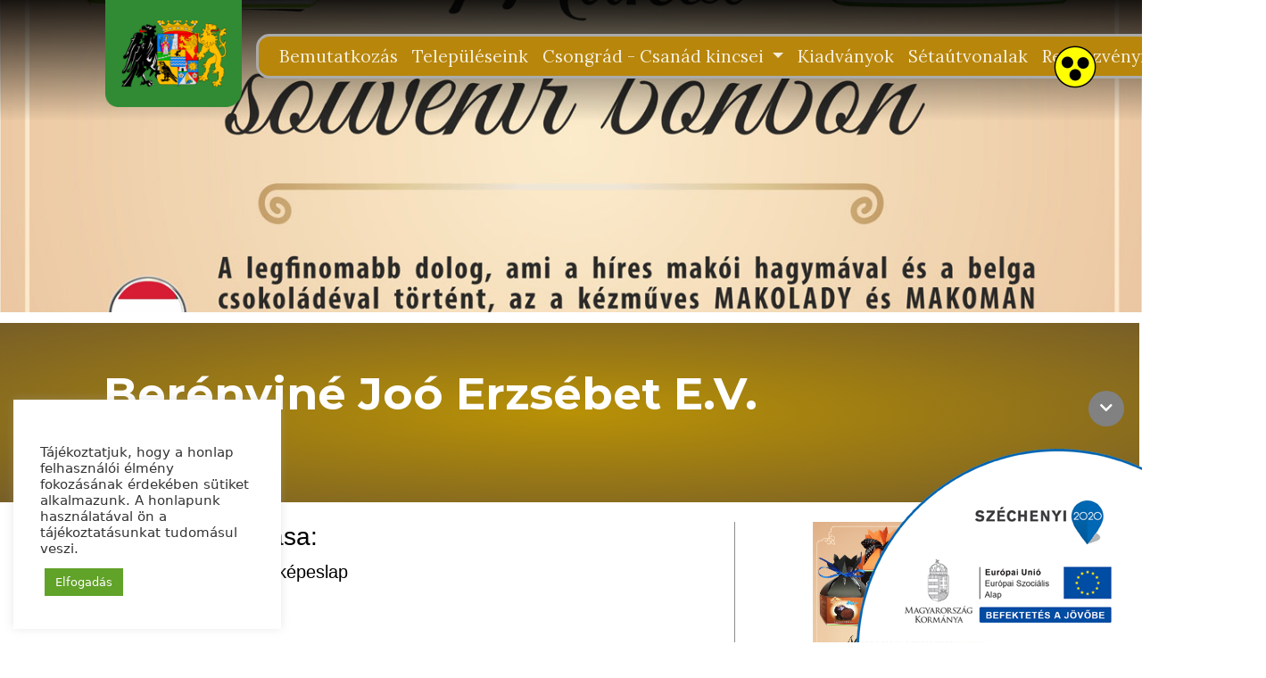

--- FILE ---
content_type: text/html; charset=UTF-8
request_url: https://csongradcsanadkincsei.hu/termelok/berenyine-joo-erzsebet-e-v/
body_size: 12634
content:
<!DOCTYPE html>
<html lang="hu">
<head>
	<meta charset="UTF-8">
	<meta name="viewport" content="width=device-width, initial-scale=1, shrink-to-fit=no">
  <!--  <script src="https://use.fontawesome.com/db88694712.js"></script>-->
    <link rel="stylesheet" href="https://cdnjs.cloudflare.com/ajax/libs/font-awesome/4.7.0/css/font-awesome.min.css">
	<title>Berényiné Joó Erzsébet E.V. &#8211; Csongrád-Csanád Kincsei</title>
<meta name='robots' content='max-image-preview:large' />
<link rel='dns-prefetch' href='//maps.googleapis.com' />
<link rel='dns-prefetch' href='//meet.jit.si' />
<link rel='dns-prefetch' href='//fonts.googleapis.com' />
<link rel="alternate" type="application/rss+xml" title="Csongrád-Csanád Kincsei &raquo; hírcsatorna" href="https://csongradcsanadkincsei.hu/feed/" />
<link rel="alternate" type="application/rss+xml" title="Csongrád-Csanád Kincsei &raquo; hozzászólás hírcsatorna" href="https://csongradcsanadkincsei.hu/comments/feed/" />
<link rel="alternate" type="application/rss+xml" title="Csongrád-Csanád Kincsei &raquo; Berényiné Joó Erzsébet E.V. hozzászólás hírcsatorna" href="https://csongradcsanadkincsei.hu/termelok/berenyine-joo-erzsebet-e-v/feed/" />
<link rel="alternate" title="oEmbed (JSON)" type="application/json+oembed" href="https://csongradcsanadkincsei.hu/wp-json/oembed/1.0/embed?url=https%3A%2F%2Fcsongradcsanadkincsei.hu%2Ftermelok%2Fberenyine-joo-erzsebet-e-v%2F" />
<link rel="alternate" title="oEmbed (XML)" type="text/xml+oembed" href="https://csongradcsanadkincsei.hu/wp-json/oembed/1.0/embed?url=https%3A%2F%2Fcsongradcsanadkincsei.hu%2Ftermelok%2Fberenyine-joo-erzsebet-e-v%2F&#038;format=xml" />
<style id='wp-img-auto-sizes-contain-inline-css'>
img:is([sizes=auto i],[sizes^="auto," i]){contain-intrinsic-size:3000px 1500px}
/*# sourceURL=wp-img-auto-sizes-contain-inline-css */
</style>
<style id='wp-emoji-styles-inline-css'>

	img.wp-smiley, img.emoji {
		display: inline !important;
		border: none !important;
		box-shadow: none !important;
		height: 1em !important;
		width: 1em !important;
		margin: 0 0.07em !important;
		vertical-align: -0.1em !important;
		background: none !important;
		padding: 0 !important;
	}
/*# sourceURL=wp-emoji-styles-inline-css */
</style>
<style id='classic-theme-styles-inline-css'>
/*! This file is auto-generated */
.wp-block-button__link{color:#fff;background-color:#32373c;border-radius:9999px;box-shadow:none;text-decoration:none;padding:calc(.667em + 2px) calc(1.333em + 2px);font-size:1.125em}.wp-block-file__button{background:#32373c;color:#fff;text-decoration:none}
/*# sourceURL=/wp-includes/css/classic-themes.min.css */
</style>
<link rel='stylesheet' id='cookie-law-info-css' href='https://csongradcsanadkincsei.hu/wp-content/plugins/cookie-law-info/public/css/cookie-law-info-public.css?ver=2.1.1' media='all' />
<link rel='stylesheet' id='cookie-law-info-gdpr-css' href='https://csongradcsanadkincsei.hu/wp-content/plugins/cookie-law-info/public/css/cookie-law-info-gdpr.css?ver=2.1.1' media='all' />
<link rel='stylesheet' id='responsive-lightbox-nivo_lightbox-css-css' href='https://csongradcsanadkincsei.hu/wp-content/plugins/responsive-lightbox-lite/assets/nivo-lightbox/nivo-lightbox.css?ver=6.9' media='all' />
<link rel='stylesheet' id='responsive-lightbox-nivo_lightbox-css-d-css' href='https://csongradcsanadkincsei.hu/wp-content/plugins/responsive-lightbox-lite/assets/nivo-lightbox/themes/default/default.css?ver=6.9' media='all' />
<link rel='stylesheet' id='main-css' href='https://csongradcsanadkincsei.hu/wp-content/themes/csongradcsanadkincsei/assets/css/main.css?ver=3.0.3' media='all' />
<link rel='stylesheet' id='style-css' href='https://csongradcsanadkincsei.hu/wp-content/themes/csongradcsanadkincsei/style.css?ver=3.0.3' media='all' />
<link rel='stylesheet' id='evcal_google_fonts-css' href='https://fonts.googleapis.com/css?family=Open+Sans%3A400%2C400italic%2C700%7CRoboto%3A400%2C700&#038;subset=latin%2Clatin-ext&#038;ver=4.0.6' media='all' />
<link rel='stylesheet' id='evcal_cal_default-css' href='//csongradcsanadkincsei.hu/wp-content/plugins/eventON/assets/css/eventon_styles.css?ver=4.0.6' media='all' />
<link rel='stylesheet' id='evo_font_icons-css' href='//csongradcsanadkincsei.hu/wp-content/plugins/eventON/assets/fonts/all.css?ver=4.0.6' media='all' />
<link rel='stylesheet' id='eventon_dynamic_styles-css' href='//csongradcsanadkincsei.hu/wp-content/plugins/eventON/assets/css/eventon_dynamic_styles.css?ver=4.0.6' media='all' />
<script src="https://csongradcsanadkincsei.hu/wp-includes/js/jquery/jquery.min.js?ver=3.7.1" id="jquery-core-js"></script>
<script src="https://csongradcsanadkincsei.hu/wp-includes/js/jquery/jquery-migrate.min.js?ver=3.4.1" id="jquery-migrate-js"></script>
<script id="cookie-law-info-js-extra">
var Cli_Data = {"nn_cookie_ids":[],"cookielist":[],"non_necessary_cookies":[],"ccpaEnabled":"","ccpaRegionBased":"","ccpaBarEnabled":"","strictlyEnabled":["necessary","obligatoire"],"ccpaType":"gdpr","js_blocking":"1","custom_integration":"","triggerDomRefresh":"","secure_cookies":""};
var cli_cookiebar_settings = {"animate_speed_hide":"500","animate_speed_show":"500","background":"#FFF","border":"#b1a6a6c2","border_on":"","button_1_button_colour":"#61a229","button_1_button_hover":"#4e8221","button_1_link_colour":"#fff","button_1_as_button":"1","button_1_new_win":"","button_2_button_colour":"#333","button_2_button_hover":"#292929","button_2_link_colour":"#444","button_2_as_button":"","button_2_hidebar":"","button_3_button_colour":"#dedfe0","button_3_button_hover":"#b2b2b3","button_3_link_colour":"#333333","button_3_as_button":"1","button_3_new_win":"","button_4_button_colour":"#dedfe0","button_4_button_hover":"#b2b2b3","button_4_link_colour":"#333333","button_4_as_button":"1","button_7_button_colour":"#61a229","button_7_button_hover":"#4e8221","button_7_link_colour":"#fff","button_7_as_button":"1","button_7_new_win":"","font_family":"inherit","header_fix":"","notify_animate_hide":"1","notify_animate_show":"","notify_div_id":"#cookie-law-info-bar","notify_position_horizontal":"right","notify_position_vertical":"bottom","scroll_close":"","scroll_close_reload":"","accept_close_reload":"","reject_close_reload":"","showagain_tab":"","showagain_background":"#fff","showagain_border":"#000","showagain_div_id":"#cookie-law-info-again","showagain_x_position":"100px","text":"#333333","show_once_yn":"","show_once":"10000","logging_on":"","as_popup":"","popup_overlay":"1","bar_heading_text":"","cookie_bar_as":"widget","popup_showagain_position":"bottom-right","widget_position":"left"};
var log_object = {"ajax_url":"https://csongradcsanadkincsei.hu/wp-admin/admin-ajax.php"};
//# sourceURL=cookie-law-info-js-extra
</script>
<script src="https://csongradcsanadkincsei.hu/wp-content/plugins/cookie-law-info/public/js/cookie-law-info-public.js?ver=2.1.1" id="cookie-law-info-js"></script>
<script src="https://csongradcsanadkincsei.hu/wp-content/plugins/responsive-lightbox-lite/assets/nivo-lightbox/nivo-lightbox.min.js?ver=6.9" id="responsive-lightbox-nivo_lightbox-js"></script>
<script id="responsive-lightbox-lite-script-js-extra">
var rllArgs = {"script":"nivo_lightbox","selector":"lightbox","custom_events":""};
//# sourceURL=responsive-lightbox-lite-script-js-extra
</script>
<script src="https://csongradcsanadkincsei.hu/wp-content/plugins/responsive-lightbox-lite/assets/inc/script.js?ver=6.9" id="responsive-lightbox-lite-script-js"></script>
<script src="https://csongradcsanadkincsei.hu/wp-content/themes/csongradcsanadkincsei/js/jquery.cookie.js?ver=6.9" id="cookie_script-js"></script>
<script src="https://csongradcsanadkincsei.hu/wp-content/themes/csongradcsanadkincsei/js/custom_script.js?ver=6.9" id="custom_script-js"></script>
<script src="https://csongradcsanadkincsei.hu/wp-content/themes/csongradcsanadkincsei/js/jquery-confirm.js?ver=6.9" id="custom_script1-js"></script>
<link rel="https://api.w.org/" href="https://csongradcsanadkincsei.hu/wp-json/" /><link rel="alternate" title="JSON" type="application/json" href="https://csongradcsanadkincsei.hu/wp-json/wp/v2/termelok/21642" /><link rel="EditURI" type="application/rsd+xml" title="RSD" href="https://csongradcsanadkincsei.hu/xmlrpc.php?rsd" />
<meta name="generator" content="WordPress 6.9" />
<link rel="canonical" href="https://csongradcsanadkincsei.hu/termelok/berenyine-joo-erzsebet-e-v/" />
<link rel='shortlink' href='https://csongradcsanadkincsei.hu/?p=21642' />


<!-- EventON Version -->
<meta name="generator" content="EventON 4.0.6" />

<link rel="icon" href="https://csongradcsanadkincsei.hu/wp-content/uploads/2022/02/cropped-favicon-32x32.png" sizes="32x32" />
<link rel="icon" href="https://csongradcsanadkincsei.hu/wp-content/uploads/2022/02/cropped-favicon-192x192.png" sizes="192x192" />
<link rel="apple-touch-icon" href="https://csongradcsanadkincsei.hu/wp-content/uploads/2022/02/cropped-favicon-180x180.png" />
<meta name="msapplication-TileImage" content="https://csongradcsanadkincsei.hu/wp-content/uploads/2022/02/cropped-favicon-270x270.png" />
<style id='global-styles-inline-css'>
:root{--wp--preset--aspect-ratio--square: 1;--wp--preset--aspect-ratio--4-3: 4/3;--wp--preset--aspect-ratio--3-4: 3/4;--wp--preset--aspect-ratio--3-2: 3/2;--wp--preset--aspect-ratio--2-3: 2/3;--wp--preset--aspect-ratio--16-9: 16/9;--wp--preset--aspect-ratio--9-16: 9/16;--wp--preset--color--black: #000000;--wp--preset--color--cyan-bluish-gray: #abb8c3;--wp--preset--color--white: #ffffff;--wp--preset--color--pale-pink: #f78da7;--wp--preset--color--vivid-red: #cf2e2e;--wp--preset--color--luminous-vivid-orange: #ff6900;--wp--preset--color--luminous-vivid-amber: #fcb900;--wp--preset--color--light-green-cyan: #7bdcb5;--wp--preset--color--vivid-green-cyan: #00d084;--wp--preset--color--pale-cyan-blue: #8ed1fc;--wp--preset--color--vivid-cyan-blue: #0693e3;--wp--preset--color--vivid-purple: #9b51e0;--wp--preset--gradient--vivid-cyan-blue-to-vivid-purple: linear-gradient(135deg,rgb(6,147,227) 0%,rgb(155,81,224) 100%);--wp--preset--gradient--light-green-cyan-to-vivid-green-cyan: linear-gradient(135deg,rgb(122,220,180) 0%,rgb(0,208,130) 100%);--wp--preset--gradient--luminous-vivid-amber-to-luminous-vivid-orange: linear-gradient(135deg,rgb(252,185,0) 0%,rgb(255,105,0) 100%);--wp--preset--gradient--luminous-vivid-orange-to-vivid-red: linear-gradient(135deg,rgb(255,105,0) 0%,rgb(207,46,46) 100%);--wp--preset--gradient--very-light-gray-to-cyan-bluish-gray: linear-gradient(135deg,rgb(238,238,238) 0%,rgb(169,184,195) 100%);--wp--preset--gradient--cool-to-warm-spectrum: linear-gradient(135deg,rgb(74,234,220) 0%,rgb(151,120,209) 20%,rgb(207,42,186) 40%,rgb(238,44,130) 60%,rgb(251,105,98) 80%,rgb(254,248,76) 100%);--wp--preset--gradient--blush-light-purple: linear-gradient(135deg,rgb(255,206,236) 0%,rgb(152,150,240) 100%);--wp--preset--gradient--blush-bordeaux: linear-gradient(135deg,rgb(254,205,165) 0%,rgb(254,45,45) 50%,rgb(107,0,62) 100%);--wp--preset--gradient--luminous-dusk: linear-gradient(135deg,rgb(255,203,112) 0%,rgb(199,81,192) 50%,rgb(65,88,208) 100%);--wp--preset--gradient--pale-ocean: linear-gradient(135deg,rgb(255,245,203) 0%,rgb(182,227,212) 50%,rgb(51,167,181) 100%);--wp--preset--gradient--electric-grass: linear-gradient(135deg,rgb(202,248,128) 0%,rgb(113,206,126) 100%);--wp--preset--gradient--midnight: linear-gradient(135deg,rgb(2,3,129) 0%,rgb(40,116,252) 100%);--wp--preset--font-size--small: 13px;--wp--preset--font-size--medium: 20px;--wp--preset--font-size--large: 36px;--wp--preset--font-size--x-large: 42px;--wp--preset--spacing--20: 0.44rem;--wp--preset--spacing--30: 0.67rem;--wp--preset--spacing--40: 1rem;--wp--preset--spacing--50: 1.5rem;--wp--preset--spacing--60: 2.25rem;--wp--preset--spacing--70: 3.38rem;--wp--preset--spacing--80: 5.06rem;--wp--preset--shadow--natural: 6px 6px 9px rgba(0, 0, 0, 0.2);--wp--preset--shadow--deep: 12px 12px 50px rgba(0, 0, 0, 0.4);--wp--preset--shadow--sharp: 6px 6px 0px rgba(0, 0, 0, 0.2);--wp--preset--shadow--outlined: 6px 6px 0px -3px rgb(255, 255, 255), 6px 6px rgb(0, 0, 0);--wp--preset--shadow--crisp: 6px 6px 0px rgb(0, 0, 0);}:where(.is-layout-flex){gap: 0.5em;}:where(.is-layout-grid){gap: 0.5em;}body .is-layout-flex{display: flex;}.is-layout-flex{flex-wrap: wrap;align-items: center;}.is-layout-flex > :is(*, div){margin: 0;}body .is-layout-grid{display: grid;}.is-layout-grid > :is(*, div){margin: 0;}:where(.wp-block-columns.is-layout-flex){gap: 2em;}:where(.wp-block-columns.is-layout-grid){gap: 2em;}:where(.wp-block-post-template.is-layout-flex){gap: 1.25em;}:where(.wp-block-post-template.is-layout-grid){gap: 1.25em;}.has-black-color{color: var(--wp--preset--color--black) !important;}.has-cyan-bluish-gray-color{color: var(--wp--preset--color--cyan-bluish-gray) !important;}.has-white-color{color: var(--wp--preset--color--white) !important;}.has-pale-pink-color{color: var(--wp--preset--color--pale-pink) !important;}.has-vivid-red-color{color: var(--wp--preset--color--vivid-red) !important;}.has-luminous-vivid-orange-color{color: var(--wp--preset--color--luminous-vivid-orange) !important;}.has-luminous-vivid-amber-color{color: var(--wp--preset--color--luminous-vivid-amber) !important;}.has-light-green-cyan-color{color: var(--wp--preset--color--light-green-cyan) !important;}.has-vivid-green-cyan-color{color: var(--wp--preset--color--vivid-green-cyan) !important;}.has-pale-cyan-blue-color{color: var(--wp--preset--color--pale-cyan-blue) !important;}.has-vivid-cyan-blue-color{color: var(--wp--preset--color--vivid-cyan-blue) !important;}.has-vivid-purple-color{color: var(--wp--preset--color--vivid-purple) !important;}.has-black-background-color{background-color: var(--wp--preset--color--black) !important;}.has-cyan-bluish-gray-background-color{background-color: var(--wp--preset--color--cyan-bluish-gray) !important;}.has-white-background-color{background-color: var(--wp--preset--color--white) !important;}.has-pale-pink-background-color{background-color: var(--wp--preset--color--pale-pink) !important;}.has-vivid-red-background-color{background-color: var(--wp--preset--color--vivid-red) !important;}.has-luminous-vivid-orange-background-color{background-color: var(--wp--preset--color--luminous-vivid-orange) !important;}.has-luminous-vivid-amber-background-color{background-color: var(--wp--preset--color--luminous-vivid-amber) !important;}.has-light-green-cyan-background-color{background-color: var(--wp--preset--color--light-green-cyan) !important;}.has-vivid-green-cyan-background-color{background-color: var(--wp--preset--color--vivid-green-cyan) !important;}.has-pale-cyan-blue-background-color{background-color: var(--wp--preset--color--pale-cyan-blue) !important;}.has-vivid-cyan-blue-background-color{background-color: var(--wp--preset--color--vivid-cyan-blue) !important;}.has-vivid-purple-background-color{background-color: var(--wp--preset--color--vivid-purple) !important;}.has-black-border-color{border-color: var(--wp--preset--color--black) !important;}.has-cyan-bluish-gray-border-color{border-color: var(--wp--preset--color--cyan-bluish-gray) !important;}.has-white-border-color{border-color: var(--wp--preset--color--white) !important;}.has-pale-pink-border-color{border-color: var(--wp--preset--color--pale-pink) !important;}.has-vivid-red-border-color{border-color: var(--wp--preset--color--vivid-red) !important;}.has-luminous-vivid-orange-border-color{border-color: var(--wp--preset--color--luminous-vivid-orange) !important;}.has-luminous-vivid-amber-border-color{border-color: var(--wp--preset--color--luminous-vivid-amber) !important;}.has-light-green-cyan-border-color{border-color: var(--wp--preset--color--light-green-cyan) !important;}.has-vivid-green-cyan-border-color{border-color: var(--wp--preset--color--vivid-green-cyan) !important;}.has-pale-cyan-blue-border-color{border-color: var(--wp--preset--color--pale-cyan-blue) !important;}.has-vivid-cyan-blue-border-color{border-color: var(--wp--preset--color--vivid-cyan-blue) !important;}.has-vivid-purple-border-color{border-color: var(--wp--preset--color--vivid-purple) !important;}.has-vivid-cyan-blue-to-vivid-purple-gradient-background{background: var(--wp--preset--gradient--vivid-cyan-blue-to-vivid-purple) !important;}.has-light-green-cyan-to-vivid-green-cyan-gradient-background{background: var(--wp--preset--gradient--light-green-cyan-to-vivid-green-cyan) !important;}.has-luminous-vivid-amber-to-luminous-vivid-orange-gradient-background{background: var(--wp--preset--gradient--luminous-vivid-amber-to-luminous-vivid-orange) !important;}.has-luminous-vivid-orange-to-vivid-red-gradient-background{background: var(--wp--preset--gradient--luminous-vivid-orange-to-vivid-red) !important;}.has-very-light-gray-to-cyan-bluish-gray-gradient-background{background: var(--wp--preset--gradient--very-light-gray-to-cyan-bluish-gray) !important;}.has-cool-to-warm-spectrum-gradient-background{background: var(--wp--preset--gradient--cool-to-warm-spectrum) !important;}.has-blush-light-purple-gradient-background{background: var(--wp--preset--gradient--blush-light-purple) !important;}.has-blush-bordeaux-gradient-background{background: var(--wp--preset--gradient--blush-bordeaux) !important;}.has-luminous-dusk-gradient-background{background: var(--wp--preset--gradient--luminous-dusk) !important;}.has-pale-ocean-gradient-background{background: var(--wp--preset--gradient--pale-ocean) !important;}.has-electric-grass-gradient-background{background: var(--wp--preset--gradient--electric-grass) !important;}.has-midnight-gradient-background{background: var(--wp--preset--gradient--midnight) !important;}.has-small-font-size{font-size: var(--wp--preset--font-size--small) !important;}.has-medium-font-size{font-size: var(--wp--preset--font-size--medium) !important;}.has-large-font-size{font-size: var(--wp--preset--font-size--large) !important;}.has-x-large-font-size{font-size: var(--wp--preset--font-size--x-large) !important;}
/*# sourceURL=global-styles-inline-css */
</style>
<link rel='stylesheet' id='cookie-law-info-table-css' href='https://csongradcsanadkincsei.hu/wp-content/plugins/cookie-law-info/public/css/cookie-law-info-table.css?ver=2.1.1' media='all' />
</head>
<script>

    jQuery(document).ready(function () {


            var cook1 = jQuery.cookie("gyengenlato");

            if(typeof  cook1==="undefined" || cook1==="nem")
            {
                jQuery.cookie("gyengenlato","nem", { expires: 7, path: '/' });
                cook1="nem";
            }
            else
            {

            }



            if(cook1=="igen") {


                jQuery("body").addClass( "gyengenlato" );
                var bg_url = jQuery('.header-pic').css('background-image');
                jQuery('.header-pic').attr('style', 'background-image: '+bg_url+'; background-position-x: 10000px; !important');
                jQuery('.evcal_list_a').attr('style', 'background-color: black; !important');

            }
            else
            {

                jQuery("body").removeClass( "gyengenlato" );

                var bg_url = jQuery('.header-pic').css('background-image');
                var pos=jQuery('.cent_er').data("position_x");
                var posy=jQuery('.cent_er').data("position_y");
                if(typeof pos==="undefined")
                {
                    pos="center"
                }
                if(pos==="")
                {
                    pos="center"
                }

                var posy=jQuery('.cent_er').data("position_y");
                if(typeof posy==="undefined")
                {
                    posy="center"
                }
                if(posy==="")
                {
                    posy="center"
                }

                jQuery('.header-pic').attr('style', 'background-image: '+bg_url+'; background-position-y: '+posy+' !important; background-position-x: '+pos+' !important;');
                jQuery('.evcal_list_a').attr('style', 'background-color: #4bb5d8; !important');

            }

            //alert('Does this work 2?');







        jQuery('#szechenyi-toggle').click(function() {
            var cook = jQuery.cookie("CookieLawInfoConsent");

            if(typeof  cook==="undefined")
            {
               // alert("tiltva");
            }
            else
            {
               // alert("engedélyezve");
            }



            if(document.getElementById("szechenyi").style.bottom!="-300px") {
                if(typeof  cook!=="undefined")
                {
                    jQuery.cookie("EU","yes", { expires: 7, path: '/' });
                }

                jQuery("#szechenyi").animate({
                    bottom: "-300px"
                    // or
                    // "margin-top" : "300px"
                });
                jQuery("#szechenyi-toggle").animate({
                    bottom: "30px"
                    //rotate: 180deg
                    // or
                    // "margin-top" : "300px"
                });
                jQuery("#eu").removeClass( "fa-chevron-down" );
                jQuery("#eu").addClass( "fa-chevron-up" );
            }
            else
            {
                if(typeof  cook!=="undefined")
                {
                    jQuery.cookie("EU","no", { expires: 7, path: '/' });
                }
                jQuery("#szechenyi").animate({
                    bottom: "0px"
                    // or
                    // "margin-top" : "300px"
                });
                jQuery("#szechenyi-toggle").animate({
                    bottom: "242px"
                    //rotate: 180deg
                    // or
                    // "margin-top" : "300px"
                });
                jQuery("#eu").removeClass( "fa-chevron-up" );
                jQuery("#eu").addClass( "fa-chevron-down" );
            }

            //alert('Does this work 2?');
        });
      jQuery('#gyengenlato').click(function() {
            var cook1 = jQuery.cookie("gyengenlato");

            if(typeof  cook1==="undefined" || cook1==="nem")
            {
                jQuery.cookie("gyengenlato","nem", { expires: 7, path: '/' });
            }
            else
            {
            }



            if(jQuery( "body" ).hasClass( "gyengenlato" )==false) {
                //alert("tiltva1");
                if(typeof  cook1!=="undefined")
                {
//                    alert("tiltva2");
                    jQuery.cookie("gyengenlato","igen", { expires: 7, path: '/' });

                }


                jQuery("body").addClass( "gyengenlato" );
                var bg_url = jQuery('.header-pic').css('background-image');
                jQuery('.header-pic').attr('style', 'background-image: '+bg_url+'; background-position-x: 10000px; !important');
  jQuery('.evcal_list_a').attr('style', 'background-color: black; !important');

            }
            else
            {
  //              alert("tiltva3");
                if(typeof  cook1!=="undefined")
                {
    //                alert("tiltva4");
                    jQuery.cookie("gyengenlato","nem", { expires: 7, path: '/' });
                }
                jQuery("body").removeClass( "gyengenlato" );

                var bg_url = jQuery('.header-pic').css('background-image');
                jQuery('.header-pic').attr('style', 'background-image: '+bg_url+'; background-position-x: center !important;');
                jQuery('.evcal_list_a').attr('style', 'background-color: #4bb5d8; !important');

            }

            //alert('Does this work 2?');
        });

    })

    /*
    $(document).ready(function() {
  $("#btn1").click(function() {
    $("#box").animate({
      marginTop: "300px"
      // or
      // "margin-top" : "300px"
    });
  });
});
    */

    jQuery(document).ready(function($) {
        jQuery(".search_icon").click(function() {
            jQuery(".spicewpsearchform").slideToggle();
        });

        jQuery(document).keydown(function(e) {
            if (e.keyCode == 27) {
                //$(modal_or_menu_element).closeElement();
                jQuery(".spicewpsearchform").hide();
            }
        });
    });


</script>
<style>

    .spicewpsearchform{
        display: block;
        width: 500px;
        position: absolute;
        right: 0;
        top: 100%;
        margin-top: 1px;
        z-index: 9999;
        background: #fff;
        padding: 20px;
        border: 5px solid #d05353;
    }
    #spicewpsearchform input[type="text"] {
        width: 78%;
        height: auto;
        border: 1px solid #5ca2df;
        padding: 11px 12px;
        border-radius: 0px !important;
    }
    #spicewpsearchform input[type="submit"] {
        line-height: 1;
        padding: 14px 20px;
        border-radius: 0px;
        height: auto;
        font-size: 15px;
        display: inline-block;
        border: 1px solid #5ca2df;
    }
    #spicewpsearchform:before {
        border-color: transparent transparent #d05353;
        border-style: solid;
        border-width: 0.5em;
        content: "";
        display: block;
        position: absolute;
        right: 22px;
        top: -20px;
        z-index: 10;
    }

    /**Css for image search icon**/
    .spicewpsearch_icon {
        background-image: url('/search-icon.png');
        background-repeat: no-repeat;
        padding: 0 0 5px 36px;
        background-position: 5px center;
        background-color: transparent;
        background-size: 28px 28px;
        opacity: 0.85;
        cursor: pointer;

    }

</style>


<body class="wp-singular termelok-template-default single single-termelok postid-21642 wp-theme-csongradcsanadkincsei">


<a href="#main" class="visually-hidden-focusable">Skip to main content</a>

<div id="wrapper">
    <header id="masthead" class="site-header">

        <!-- <div class="fixed-top bg-light">-->
        <div class="">

            <!-- Navigation-->
            <nav
                    class="navbar navbar-expand-lg navbar-dark pb-3 align-items-start"
                    id="mainNav"
            >
                <div class="container px-4 px-lg-5">
                    <a class="navbar-brand pt-0" href="/"
                    ><img src="/img/cimer.png" alt="logo"
                        /></a>
                    <button
                            class="navbar-toggler navbar-toggler-right"
                            type="button"
                            data-bs-toggle="collapse"
                            data-bs-target="#navbarResponsive"
                            aria-controls="navbarResponsive"
                            aria-expanded="false"
                            aria-label="Toggle navigation"
                    >
                        <span class="navbar-toggler-icon"></span>
                    </button>
                    <div class="collapse navbar-collapse" id="navbarResponsive">
                        <ul class="navbar-nav ms-auto my-2 my-lg-0">
                            <li class="nav-item">
                                <a class="nav-link" href="/bemutatkozas/">Bemutatkozás</a>
                            </li>
                            <li class="nav-item">
                                <a class="nav-link" href="/telepuleseink/">Településeink</a>
                            </li>
                            <li class="nav-item dropdown">
                                <a
                                        class="nav-link dropdown-toggle"
                                        href="#"
                                        data-bs-toggle="dropdown"
                                >
                                    Csongrád - Csanád kincsei
                                </a>
                                <ul class="dropdown-menu m-3 bg-primary">
                                    <li>
                                        <a class="dropdown-item text-white text-small" href="https://csongradcsanadkincsei.hu/csongrad-csanad-kincsei/megyei-ertektar/"
                                        >Vármegyei Értéktár
                                        </a>
                                    </li>
                                    <li>
                                        <a class="dropdown-item text-white text-small" href="https://csongradcsanadkincsei.hu/csongrad-csanad-kincsei/telepulesi-ertektar/"
                                        >Települési Értéktár
                                        </a>
                                    </li>
                                </ul>
                            </li>
                            <li class="nav-item">
                                <a class="nav-link" href="/kiadvanyaink/">Kiadványok</a>
                            </li>
                            <li class="nav-item">
                                <a class="nav-link" href="/setautvonalak/">Sétaútvonalak</a>
                            </li>
                            <li class="nav-item">
                                <a class="nav-link" href="https://csongradcsanadkincsei.hu/rendezvenynaptar/">Rendezvénynaptár</a>
                            </li>
                            <li class="search "><a class="search_icon nav-link" href="/kereses/"><span class="spicewpsearch_icon"></span></a></li>

                        </ul>
                    </div>
                </div>
<!--                <a class="navbar-brand infoblokk p-0 m-0" href="#"
                ><img src="/img/infoblokk_kedv_final_felso_cmyk_ESZA 1.png" alt="infoblokk"
                    /></a>-->
            </nav>

            <!-- Top Nav Search Mobile Collapse -->
            <div class="collapse container d-lg-none" id="collapse-search">
                            </div>

        </div><!-- .fixed-top .bg-light -->
        <div class="gyengenlato_class" id="gyengenlato"></div>
    </header><!-- #masthead -->

	<main id="main" class="container-fluid">
					<div class="row">
				<div class="col-md-8 col-sm-12">
		
    <div class="container-fluid home-bg header-pic ver1-header"
         style="background-size: cover; background-position:
                 center;
                 background-image: url('https://csongradcsanadkincsei.hu/wp-content/uploads/2022/05/berenyine_joo_erzsebet1.jpg')">

        <div class="container home-header"
             style="">
            <div class="row">

                <div class="col-md-2 order-md-2 col-sm-12">
                    <img class="img-fluid img-card"
                         src=""
                         alt="">
                </div>
                

            </div>
            <!-- /.row -->

        </div>
    </div>
    <div class="container-fluid full-fluid bemutatkozas1 ver11">
    </div>
    <div class="container-fluid full-fluid bemutatkozas1 ver1">

        <div class="container">
            <div class="row">
                <div class="col-md-12 order-md-1 col-sm-12">
                    <div id="post-21642" class="content post-21642 termelok type-termelok status-publish has-post-thumbnail hentry">
                        <div style=""
                             class="title-22">
                            <h1 class="entry-title telep-title kicsi_szoveg">Berényiné Joó Erzsébet E.V.</h1>


                                                        <p>
                                                            </p>

                                                    </div>
                    </div>
                    <!-- /#post-21642 -->
                                    </div>
                <!-- /.col -->
            </div>
        </div>

    </div>


    <div class="container-fluid full-fluid ertek_container"
         style="margin-bottom: 20px">
        <div class="container content-home">
            <div class="row">
                <div class="col-md-8 ertek_bal_leiras">
                    <h3>
                        Termelő
                        bemutatása: </h3>
                    <p>hűtőmágnes, makoládé, képeslap</p>

                </div>
                <div class="col-md-4 ertek_jobb_leiras">
                                        <div style="background-size: contain, cover; background-position: center;
                            background-repeat: no-repeat;
                            background-image: url('https://csongradcsanadkincsei.hu/wp-content/uploads/2022/05/berenyine_joo_erzsebet1.jpg');
                            border-radius: 15px; width: 100%; padding-bottom: 80%">


                    </div>
                    <div class="ertek_adatok">
                        <p></p><b>Irányítószám: </b> 6900</p><p></p><b>Telepules: </b> Makó</p><p></p><b>Cím: </b> Széchenyi tér 18-20. II/28.</p><p></p><b>E-mail: </b> berzsijo@gmail.com</p>                    </div>
                </div>
            </div>
        </div>
    </div>


    <div class="container-fluid full-fluid ertek_container"
         style="margin-bottom: 20px">
        <div class="container content-home">
            <div class="row">
                <div class="col-md-12 ertek_bal_leiras">

                    <div class="row adatlapok4" ><div class="col-md-2  res_kepek" style="margin-bottom: 10px; margin-top: 5px;"> 
                     
                    <a rel="lightbox[gallery-0]"  href="https://csongradcsanadkincsei.hu/wp-content/uploads/2022/05/berenyine_joo_erzsebet1.jpg"><img
                class="light1 img-fluid " src="https://csongradcsanadkincsei.hu/wp-content/uploads/2022/05/berenyine_joo_erzsebet1-150x150.jpg" alt="Berényiné Joó Erzsébet E.V. 1kép" /></a></div><div class="col-md-2  res_kepek" style="margin-bottom: 10px; margin-top: 5px;"> 
                     
                    <a rel="lightbox[gallery-0]"  href="https://csongradcsanadkincsei.hu/wp-content/uploads/2022/05/berenyine_joo_erzsebet2.jpg"><img
                class="light1 img-fluid " src="https://csongradcsanadkincsei.hu/wp-content/uploads/2022/05/berenyine_joo_erzsebet2-150x150.jpg" alt="Berényiné Joó Erzsébet E.V. 2kép" /></a></div>                </div>
            </div>
        </div>
    </div>





<button id="szechenyi-toggle" class="btn btn-primary"><i id="eu" class="fa fa-chevron-down"></i></button>
<a href="https://csongradcsanadkincsei.hu/palyazat/"><div id="szechenyi" class=""></div></a>
<script>
    if(jQuery.cookie("EU")=="yes") {
        document.getElementById("szechenyi").style.bottom = "-300px";
        document.getElementById("szechenyi-toggle").style.bottom = "30px";
        jQuery("#eu").removeClass( "fa-chevron-down" );
        jQuery("#eu").addClass( "fa-chevron-up" );
    }
</script>



<script>
    if(jQuery.cookie("gyengenlato")=="igen") {
        jQuery(".body").addClass( "gyengenlato" );
    }
</script>


    </div><!-- /.col -->

    
    </div><!-- /.row -->
</main><!-- /#main -->
<footer class="bg-primary">
    <div class="full-width-layout">

        <div class="container px-5">
            <div class="d-flex justify-content-between">
                <h2 class="text-secondary footer">
                    <span class="text-white">Fedezd fel </span>
                    Csongrád-Csanád vármegyét!
                </h2>
                <!--       <a
                               class="footer-button btn btn-secondary btn-xl rounded-0"
                               href="#"
                               style="border-top-right-radius: 18px !important"
                       >work with us <i class="fas fa-arrow-right"></i
                           ></a>-->
            </div>
            <hr class="divider bg-muted"/>
            <div class="row">
                <div class="col-sm">
                    <img src="/img/cimer_footer.png" style="display: block;" alt="Címer"/>
                    <a href="https://facebook.com"><i class="fab fa-facebook-f"></i></a>
                </div>
                <div class="col-sm d-flex flex-column">
                    <a href="https://csongradcsanadkincsei.hu/bemutatkozas/"><h5 class="text-white">
                            <strong>Bemutatkozás</strong></h5></a>
                </div>
                <div class="col-sm d-flex flex-column">
                    <a href="https://csongradcsanadkincsei.hu/telepuleseink/"><h5 class="text-white">
                            <strong>Települések</strong></h5></a>
                </div>
                <div class="col-sm d-flex flex-column">
                    <h5 class="text-white"><strong>Csongrád-Csanád kincsei</strong></h5>
                    <a href="https://csongradcsanadkincsei.hu/csongrad-csanad-kincsei/megyei-ertektar/"
                       class="text-muted">Vármegyei értéktár</a>
                    <a href="https://csongradcsanadkincsei.hu/csongrad-csanad-kincsei/telepulesi-ertektar/"
                       class="text-muted">Települési értéktár</a>
                </div>
                <div class="col-sm d-flex flex-column">
                    <a href="https://csongradcsanadkincsei.hu/kiadvanyaink/"><h5 class="text-white">
                            <strong>Kiadványok</strong></h5></a>
                </div>
                <div class="col-sm d-flex flex-column">
                    <h5 class="text-white"><strong>Kapcsolat</strong></h5>
                    <p class="text-muted">Cím: 6720 Szeged, Tisza Lajos krt. 2-4.</p>
                    <p class="text-muted">Telefon: +36 62 886-840</p>
                    <p class="text-muted">Telefax: +36 62 425-435</p>
                </div>
                <div class="impressum">Copyright © 2022. Csongrád-Csanád Vármegye Önkormányzata. Minden jog
                    fenntartva.<br>
                    Készítette: Csongrád-Csanád Megyei Önkormányzat<!--<a href="https://www.wednesday.agency/" target="_blank">Wednesday Agency</a>--></div>
            </div>
            <div class="row">
            </div>
        </div>
    </div>
</footer><!-- /#footer -->
</div><!-- /#wrapper -->
<div id="map"></div>


<script type="speculationrules">
{"prefetch":[{"source":"document","where":{"and":[{"href_matches":"/*"},{"not":{"href_matches":["/wp-*.php","/wp-admin/*","/wp-content/uploads/*","/wp-content/*","/wp-content/plugins/*","/wp-content/themes/csongradcsanadkincsei/*","/*\\?(.+)"]}},{"not":{"selector_matches":"a[rel~=\"nofollow\"]"}},{"not":{"selector_matches":".no-prefetch, .no-prefetch a"}}]},"eagerness":"conservative"}]}
</script>
<!--googleoff: all--><div id="cookie-law-info-bar" data-nosnippet="true"><span><div class="cli-bar-container cli-style-v2"><div class="cli-bar-message"><br />
Tájékoztatjuk, hogy a honlap felhasználói élmény fokozásának érdekében sütiket alkalmazunk. A honlapunk használatával ön a tájékoztatásunkat tudomásul veszi.</div><div class="cli-bar-btn_container"><a id="wt-cli-accept-all-btn" role='button' data-cli_action="accept_all" class="wt-cli-element medium cli-plugin-button wt-cli-accept-all-btn cookie_action_close_header cli_action_button">Elfogadás</a></div></div></span></div><div id="cookie-law-info-again" data-nosnippet="true"><span id="cookie_hdr_showagain">Manage consent</span></div><div class="cli-modal" data-nosnippet="true" id="cliSettingsPopup" tabindex="-1" role="dialog" aria-labelledby="cliSettingsPopup" aria-hidden="true">
  <div class="cli-modal-dialog" role="document">
	<div class="cli-modal-content cli-bar-popup">
		  <button type="button" class="cli-modal-close" id="cliModalClose">
			<svg class="" viewBox="0 0 24 24"><path d="M19 6.41l-1.41-1.41-5.59 5.59-5.59-5.59-1.41 1.41 5.59 5.59-5.59 5.59 1.41 1.41 5.59-5.59 5.59 5.59 1.41-1.41-5.59-5.59z"></path><path d="M0 0h24v24h-24z" fill="none"></path></svg>
			<span class="wt-cli-sr-only">Close</span>
		  </button>
		  <div class="cli-modal-body">
			<div class="cli-container-fluid cli-tab-container">
	<div class="cli-row">
		<div class="cli-col-12 cli-align-items-stretch cli-px-0">
			<div class="cli-privacy-overview">
				<h4>Privacy Overview</h4>				<div class="cli-privacy-content">
					<div class="cli-privacy-content-text">This website uses cookies to improve your experience while you navigate through the website. Out of these, the cookies that are categorized as necessary are stored on your browser as they are essential for the working of basic functionalities of the website. We also use third-party cookies that help us analyze and understand how you use this website. These cookies will be stored in your browser only with your consent. You also have the option to opt-out of these cookies. But opting out of some of these cookies may affect your browsing experience.</div>
				</div>
				<a class="cli-privacy-readmore" aria-label="Show more" role="button" data-readmore-text="Show more" data-readless-text="Show less"></a>			</div>
		</div>
		<div class="cli-col-12 cli-align-items-stretch cli-px-0 cli-tab-section-container">
												<div class="cli-tab-section">
						<div class="cli-tab-header">
							<a role="button" tabindex="0" class="cli-nav-link cli-settings-mobile" data-target="necessary" data-toggle="cli-toggle-tab">
								Necessary							</a>
															<div class="wt-cli-necessary-checkbox">
									<input type="checkbox" class="cli-user-preference-checkbox"  id="wt-cli-checkbox-necessary" data-id="checkbox-necessary" checked="checked"  />
									<label class="form-check-label" for="wt-cli-checkbox-necessary">Necessary</label>
								</div>
								<span class="cli-necessary-caption">Always Enabled</span>
													</div>
						<div class="cli-tab-content">
							<div class="cli-tab-pane cli-fade" data-id="necessary">
								<div class="wt-cli-cookie-description">
									Necessary cookies are absolutely essential for the website to function properly. These cookies ensure basic functionalities and security features of the website, anonymously.
<table class="cookielawinfo-row-cat-table cookielawinfo-winter"><thead><tr><th class="cookielawinfo-column-1">Cookie</th><th class="cookielawinfo-column-3">Duration</th><th class="cookielawinfo-column-4">Description</th></tr></thead><tbody><tr class="cookielawinfo-row"><td class="cookielawinfo-column-1">cookielawinfo-checkbox-analytics</td><td class="cookielawinfo-column-3">11 months</td><td class="cookielawinfo-column-4">This cookie is set by GDPR Cookie Consent plugin. The cookie is used to store the user consent for the cookies in the category "Analytics".</td></tr><tr class="cookielawinfo-row"><td class="cookielawinfo-column-1">cookielawinfo-checkbox-functional</td><td class="cookielawinfo-column-3">11 months</td><td class="cookielawinfo-column-4">The cookie is set by GDPR cookie consent to record the user consent for the cookies in the category "Functional".</td></tr><tr class="cookielawinfo-row"><td class="cookielawinfo-column-1">cookielawinfo-checkbox-necessary</td><td class="cookielawinfo-column-3">11 months</td><td class="cookielawinfo-column-4">This cookie is set by GDPR Cookie Consent plugin. The cookies is used to store the user consent for the cookies in the category "Necessary".</td></tr><tr class="cookielawinfo-row"><td class="cookielawinfo-column-1">cookielawinfo-checkbox-others</td><td class="cookielawinfo-column-3">11 months</td><td class="cookielawinfo-column-4">This cookie is set by GDPR Cookie Consent plugin. The cookie is used to store the user consent for the cookies in the category "Other.</td></tr><tr class="cookielawinfo-row"><td class="cookielawinfo-column-1">cookielawinfo-checkbox-performance</td><td class="cookielawinfo-column-3">11 months</td><td class="cookielawinfo-column-4">This cookie is set by GDPR Cookie Consent plugin. The cookie is used to store the user consent for the cookies in the category "Performance".</td></tr><tr class="cookielawinfo-row"><td class="cookielawinfo-column-1">viewed_cookie_policy</td><td class="cookielawinfo-column-3">11 months</td><td class="cookielawinfo-column-4">The cookie is set by the GDPR Cookie Consent plugin and is used to store whether or not user has consented to the use of cookies. It does not store any personal data.</td></tr></tbody></table>								</div>
							</div>
						</div>
					</div>
																	<div class="cli-tab-section">
						<div class="cli-tab-header">
							<a role="button" tabindex="0" class="cli-nav-link cli-settings-mobile" data-target="functional" data-toggle="cli-toggle-tab">
								Functional							</a>
															<div class="cli-switch">
									<input type="checkbox" id="wt-cli-checkbox-functional" class="cli-user-preference-checkbox"  data-id="checkbox-functional" />
									<label for="wt-cli-checkbox-functional" class="cli-slider" data-cli-enable="Enabled" data-cli-disable="Disabled"><span class="wt-cli-sr-only">Functional</span></label>
								</div>
													</div>
						<div class="cli-tab-content">
							<div class="cli-tab-pane cli-fade" data-id="functional">
								<div class="wt-cli-cookie-description">
									Functional cookies help to perform certain functionalities like sharing the content of the website on social media platforms, collect feedbacks, and other third-party features.
								</div>
							</div>
						</div>
					</div>
																	<div class="cli-tab-section">
						<div class="cli-tab-header">
							<a role="button" tabindex="0" class="cli-nav-link cli-settings-mobile" data-target="performance" data-toggle="cli-toggle-tab">
								Performance							</a>
															<div class="cli-switch">
									<input type="checkbox" id="wt-cli-checkbox-performance" class="cli-user-preference-checkbox"  data-id="checkbox-performance" />
									<label for="wt-cli-checkbox-performance" class="cli-slider" data-cli-enable="Enabled" data-cli-disable="Disabled"><span class="wt-cli-sr-only">Performance</span></label>
								</div>
													</div>
						<div class="cli-tab-content">
							<div class="cli-tab-pane cli-fade" data-id="performance">
								<div class="wt-cli-cookie-description">
									Performance cookies are used to understand and analyze the key performance indexes of the website which helps in delivering a better user experience for the visitors.
								</div>
							</div>
						</div>
					</div>
																	<div class="cli-tab-section">
						<div class="cli-tab-header">
							<a role="button" tabindex="0" class="cli-nav-link cli-settings-mobile" data-target="analytics" data-toggle="cli-toggle-tab">
								Analytics							</a>
															<div class="cli-switch">
									<input type="checkbox" id="wt-cli-checkbox-analytics" class="cli-user-preference-checkbox"  data-id="checkbox-analytics" />
									<label for="wt-cli-checkbox-analytics" class="cli-slider" data-cli-enable="Enabled" data-cli-disable="Disabled"><span class="wt-cli-sr-only">Analytics</span></label>
								</div>
													</div>
						<div class="cli-tab-content">
							<div class="cli-tab-pane cli-fade" data-id="analytics">
								<div class="wt-cli-cookie-description">
									Analytical cookies are used to understand how visitors interact with the website. These cookies help provide information on metrics the number of visitors, bounce rate, traffic source, etc.
								</div>
							</div>
						</div>
					</div>
																	<div class="cli-tab-section">
						<div class="cli-tab-header">
							<a role="button" tabindex="0" class="cli-nav-link cli-settings-mobile" data-target="advertisement" data-toggle="cli-toggle-tab">
								Advertisement							</a>
															<div class="cli-switch">
									<input type="checkbox" id="wt-cli-checkbox-advertisement" class="cli-user-preference-checkbox"  data-id="checkbox-advertisement" />
									<label for="wt-cli-checkbox-advertisement" class="cli-slider" data-cli-enable="Enabled" data-cli-disable="Disabled"><span class="wt-cli-sr-only">Advertisement</span></label>
								</div>
													</div>
						<div class="cli-tab-content">
							<div class="cli-tab-pane cli-fade" data-id="advertisement">
								<div class="wt-cli-cookie-description">
									Advertisement cookies are used to provide visitors with relevant ads and marketing campaigns. These cookies track visitors across websites and collect information to provide customized ads.
								</div>
							</div>
						</div>
					</div>
																	<div class="cli-tab-section">
						<div class="cli-tab-header">
							<a role="button" tabindex="0" class="cli-nav-link cli-settings-mobile" data-target="others" data-toggle="cli-toggle-tab">
								Others							</a>
															<div class="cli-switch">
									<input type="checkbox" id="wt-cli-checkbox-others" class="cli-user-preference-checkbox"  data-id="checkbox-others" />
									<label for="wt-cli-checkbox-others" class="cli-slider" data-cli-enable="Enabled" data-cli-disable="Disabled"><span class="wt-cli-sr-only">Others</span></label>
								</div>
													</div>
						<div class="cli-tab-content">
							<div class="cli-tab-pane cli-fade" data-id="others">
								<div class="wt-cli-cookie-description">
									Other uncategorized cookies are those that are being analyzed and have not been classified into a category as yet.
								</div>
							</div>
						</div>
					</div>
										</div>
	</div>
</div>
		  </div>
		  <div class="cli-modal-footer">
			<div class="wt-cli-element cli-container-fluid cli-tab-container">
				<div class="cli-row">
					<div class="cli-col-12 cli-align-items-stretch cli-px-0">
						<div class="cli-tab-footer wt-cli-privacy-overview-actions">
						
															<a id="wt-cli-privacy-save-btn" role="button" tabindex="0" data-cli-action="accept" class="wt-cli-privacy-btn cli_setting_save_button wt-cli-privacy-accept-btn cli-btn">SAVE &amp; ACCEPT</a>
													</div>
						
					</div>
				</div>
			</div>
		</div>
	</div>
  </div>
</div>
<div class="cli-modal-backdrop cli-fade cli-settings-overlay"></div>
<div class="cli-modal-backdrop cli-fade cli-popupbar-overlay"></div>
<!--googleon: all-->		<script type="text/javascript" alt='evo_map_styles'>
		/*<![CDATA[*/
		var gmapstyles = 'default';
		/* ]]> */
		</script>		
		<div class='evo_elms'><em class='evo_tooltip_box'></em></div><div id='evo_global_data' data-d='{"calendars":[]}'></div><div class='evo_lightboxes' style='display:block'>					<div class='evo_lightbox eventcard eventon_events_list' id='' >
						<div class="evo_content_in">													
							<div class="evo_content_inin">
								<div class="evo_lightbox_content">
									<div class='evo_lb_closer'>
										<a class='evolbclose '>X</a>
									</div>
									<div class='evo_lightbox_body eventon_list_event evo_pop_body evcal_eventcard'> </div>
								</div>
							</div>							
						</div>
					</div>
					</div><script src="https://csongradcsanadkincsei.hu/wp-content/themes/csongradcsanadkincsei/assets/js/main.bundle.js?ver=3.0.3" id="mainjs-js"></script>
<script src="https://csongradcsanadkincsei.hu/wp-includes/js/comment-reply.min.js?ver=6.9" id="comment-reply-js" async data-wp-strategy="async" fetchpriority="low"></script>
<script src="https://maps.googleapis.com/maps/api/js?key=AIzaSyAI5mkKKaHt3kjkPEo3vtnaneC-Il-jYuE&amp;ver=1.0" id="evcal_gmaps-js"></script>
<script src="//csongradcsanadkincsei.hu/wp-content/plugins/eventON/assets/js/maps/eventon_gen_maps.js?ver=4.0.6" id="eventon_gmaps-js"></script>
<script src="//csongradcsanadkincsei.hu/wp-content/plugins/eventON/assets/js/eventon_functions.js?ver=4.0.6" id="evcal_functions-js"></script>
<script src="//csongradcsanadkincsei.hu/wp-content/plugins/eventON/assets/js/lib/jquery.easing.1.3.js?ver=1.0" id="evcal_easing-js"></script>
<script src="https://csongradcsanadkincsei.hu/wp-content/plugins/eventON/assets/js/lib/handlebars.js?ver=4.0.6" id="evo_handlebars-js"></script>
<script src="https://meet.jit.si/external_api.js?ver=4.0.6" id="evo_jitsi-js"></script>
<script src="//csongradcsanadkincsei.hu/wp-content/plugins/eventON/assets/js/lib/jquery.mobile.min.js?ver=4.0.6" id="evo_mobile-js"></script>
<script src="https://csongradcsanadkincsei.hu/wp-content/plugins/eventON/assets/js/lib/moment.min.js?ver=4.0.6" id="evo_moment-js"></script>
<script src="//csongradcsanadkincsei.hu/wp-content/plugins/eventON/assets/js/lib/jquery.mousewheel.min.js?ver=4.0.6" id="evo_mouse-js"></script>
<script id="evcal_ajax_handle-js-extra">
var the_ajax_script = {"ajaxurl":"https://csongradcsanadkincsei.hu/wp-admin/admin-ajax.php","rurl":"https://csongradcsanadkincsei.hu/wp-json/","postnonce":"1d1c190d83","ajax_method":"ajax","evo_v":"4.0.6"};
var evo_general_params = {"ajaxurl":"https://csongradcsanadkincsei.hu/wp-admin/admin-ajax.php","rurl":"https://csongradcsanadkincsei.hu/wp-json/","n":"1d1c190d83","ajax_method":"ajax","evo_v":"4.0.6"};
//# sourceURL=evcal_ajax_handle-js-extra
</script>
<script src="//csongradcsanadkincsei.hu/wp-content/plugins/eventON/assets/js/eventon_script.js?ver=4.0.6" id="evcal_ajax_handle-js"></script>
<script id="wp-emoji-settings" type="application/json">
{"baseUrl":"https://s.w.org/images/core/emoji/17.0.2/72x72/","ext":".png","svgUrl":"https://s.w.org/images/core/emoji/17.0.2/svg/","svgExt":".svg","source":{"concatemoji":"https://csongradcsanadkincsei.hu/wp-includes/js/wp-emoji-release.min.js?ver=6.9"}}
</script>
<script type="module">
/*! This file is auto-generated */
const a=JSON.parse(document.getElementById("wp-emoji-settings").textContent),o=(window._wpemojiSettings=a,"wpEmojiSettingsSupports"),s=["flag","emoji"];function i(e){try{var t={supportTests:e,timestamp:(new Date).valueOf()};sessionStorage.setItem(o,JSON.stringify(t))}catch(e){}}function c(e,t,n){e.clearRect(0,0,e.canvas.width,e.canvas.height),e.fillText(t,0,0);t=new Uint32Array(e.getImageData(0,0,e.canvas.width,e.canvas.height).data);e.clearRect(0,0,e.canvas.width,e.canvas.height),e.fillText(n,0,0);const a=new Uint32Array(e.getImageData(0,0,e.canvas.width,e.canvas.height).data);return t.every((e,t)=>e===a[t])}function p(e,t){e.clearRect(0,0,e.canvas.width,e.canvas.height),e.fillText(t,0,0);var n=e.getImageData(16,16,1,1);for(let e=0;e<n.data.length;e++)if(0!==n.data[e])return!1;return!0}function u(e,t,n,a){switch(t){case"flag":return n(e,"\ud83c\udff3\ufe0f\u200d\u26a7\ufe0f","\ud83c\udff3\ufe0f\u200b\u26a7\ufe0f")?!1:!n(e,"\ud83c\udde8\ud83c\uddf6","\ud83c\udde8\u200b\ud83c\uddf6")&&!n(e,"\ud83c\udff4\udb40\udc67\udb40\udc62\udb40\udc65\udb40\udc6e\udb40\udc67\udb40\udc7f","\ud83c\udff4\u200b\udb40\udc67\u200b\udb40\udc62\u200b\udb40\udc65\u200b\udb40\udc6e\u200b\udb40\udc67\u200b\udb40\udc7f");case"emoji":return!a(e,"\ud83e\u1fac8")}return!1}function f(e,t,n,a){let r;const o=(r="undefined"!=typeof WorkerGlobalScope&&self instanceof WorkerGlobalScope?new OffscreenCanvas(300,150):document.createElement("canvas")).getContext("2d",{willReadFrequently:!0}),s=(o.textBaseline="top",o.font="600 32px Arial",{});return e.forEach(e=>{s[e]=t(o,e,n,a)}),s}function r(e){var t=document.createElement("script");t.src=e,t.defer=!0,document.head.appendChild(t)}a.supports={everything:!0,everythingExceptFlag:!0},new Promise(t=>{let n=function(){try{var e=JSON.parse(sessionStorage.getItem(o));if("object"==typeof e&&"number"==typeof e.timestamp&&(new Date).valueOf()<e.timestamp+604800&&"object"==typeof e.supportTests)return e.supportTests}catch(e){}return null}();if(!n){if("undefined"!=typeof Worker&&"undefined"!=typeof OffscreenCanvas&&"undefined"!=typeof URL&&URL.createObjectURL&&"undefined"!=typeof Blob)try{var e="postMessage("+f.toString()+"("+[JSON.stringify(s),u.toString(),c.toString(),p.toString()].join(",")+"));",a=new Blob([e],{type:"text/javascript"});const r=new Worker(URL.createObjectURL(a),{name:"wpTestEmojiSupports"});return void(r.onmessage=e=>{i(n=e.data),r.terminate(),t(n)})}catch(e){}i(n=f(s,u,c,p))}t(n)}).then(e=>{for(const n in e)a.supports[n]=e[n],a.supports.everything=a.supports.everything&&a.supports[n],"flag"!==n&&(a.supports.everythingExceptFlag=a.supports.everythingExceptFlag&&a.supports[n]);var t;a.supports.everythingExceptFlag=a.supports.everythingExceptFlag&&!a.supports.flag,a.supports.everything||((t=a.source||{}).concatemoji?r(t.concatemoji):t.wpemoji&&t.twemoji&&(r(t.twemoji),r(t.wpemoji)))});
//# sourceURL=https://csongradcsanadkincsei.hu/wp-includes/js/wp-emoji-loader.min.js
</script>


<script>


    




    console.log("Init Before");


    console.log("Init3");


</script>


<!-- Async script executes immediately and must be after any DOM elements used in callback. -->

<!--   <div id="googleMap" style="width:100%;height:800px;"></div>

   <script>
       function myMap() {
           const myLatLng = { lat: -25.363, lng: 131.044 };
           var mapProp= {
               center:new google.maps.LatLng(46.502256, 20.282669),
               zoom:11,
           };
           var map = new google.maps.Map(document.getElementById("googleMap"),mapProp);


           new google.maps.Marker({
               position: myLatLng,
               map,
               title: "Hello World!",
           });


       }
   </script>

   <script src="https://maps.googleapis.com/maps/api/js?key=AIzaSyAI5mkKKaHt3kjkPEo3vtnaneC-Il-jYuE&callback=myMap"></script>-->

<!--  Ez az útvonal rajzoló:  -->
<!--  https://jsfiddle.net/api/post/library/pure/  -->


</body>
</html>
